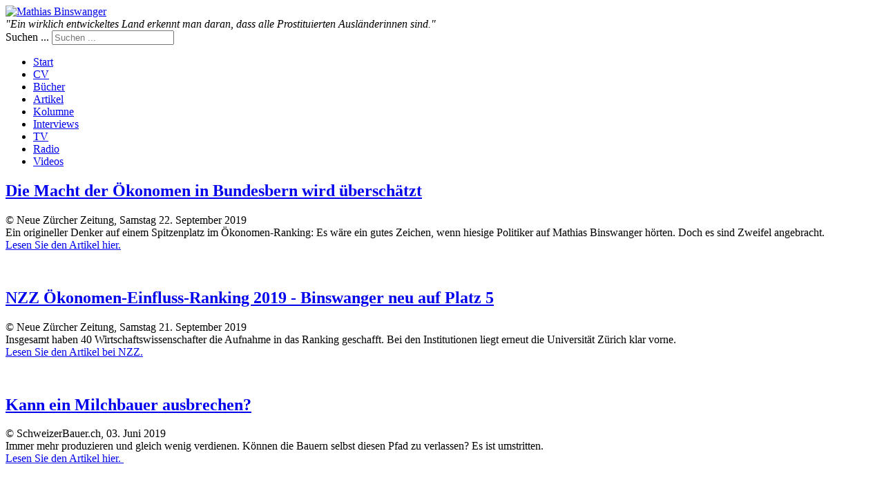

--- FILE ---
content_type: text/html; charset=utf-8
request_url: http://mathias-binswanger.ch/index.php/artikel
body_size: 7766
content:
<!DOCTYPE html>
<html lang="de-DE" dir="ltr">
        <head>
    
            <meta name="viewport" content="width=device-width, initial-scale=1.0">
        <meta http-equiv="X-UA-Compatible" content="IE=edge" />
        

                <link rel="icon" type="image/x-icon" href="/images/matt/favicon.ico" />
        
            
    <meta charset="utf-8" />
	<base href="http://mathias-binswanger.ch/index.php/artikel" />
	<meta name="generator" content="Joomla! - Open Source Content Management" />
	<title>Artikel</title>
	<link href="/index.php/artikel?format=feed&amp;type=rss" rel="alternate" type="application/rss+xml" title="RSS 2.0" />
	<link href="/index.php/artikel?format=feed&amp;type=atom" rel="alternate" type="application/atom+xml" title="Atom 1.0" />
	<link href="http://mathias-binswanger.ch/index.php/component/search/?Itemid=115&amp;format=opensearch" rel="search" title="Suchen Mathias Binswanger" type="application/opensearchdescription+xml" />
	<link href="/media/gantry5/assets/css/font-awesome.min.css" rel="stylesheet" />
	<link href="/media/gantry5/engines/nucleus/css-compiled/nucleus.css" rel="stylesheet" />
	<link href="/templates/g5_hydrogen/custom/css-compiled/hydrogen_12.css" rel="stylesheet" />
	<link href="/media/gantry5/assets/css/bootstrap-gantry.css" rel="stylesheet" />
	<link href="/media/gantry5/engines/nucleus/css-compiled/joomla.css" rel="stylesheet" />
	<link href="/media/jui/css/icomoon.css" rel="stylesheet" />
	<link href="/templates/g5_hydrogen/custom/css-compiled/hydrogen-joomla_12.css" rel="stylesheet" />
	<link href="/templates/g5_hydrogen/custom/css-compiled/custom_12.css" rel="stylesheet" />
	<style>
div.mod_search92 input[type="search"]{ width:auto; }div.mod_search92 input[type="search"]{ width:auto; }
	</style>
	<script src="/media/jui/js/jquery.min.js?76619452549df8975d31784383e22feb"></script>
	<script src="/media/jui/js/jquery-noconflict.js?76619452549df8975d31784383e22feb"></script>
	<script src="/media/jui/js/jquery-migrate.min.js?76619452549df8975d31784383e22feb"></script>
	<script src="/media/system/js/caption.js?76619452549df8975d31784383e22feb"></script>
	<script src="/media/jui/js/bootstrap.min.js?76619452549df8975d31784383e22feb"></script>
	<!--[if lt IE 9]><script src="/media/system/js/html5fallback.js?76619452549df8975d31784383e22feb"></script><![endif]-->
	<script>
jQuery(window).on('load',  function() {
				new JCaption('img.caption');
			});jQuery(function($){ initTooltips(); $("body").on("subform-row-add", initTooltips); function initTooltips (event, container) { container = container || document;$(container).find(".hasTooltip").tooltip({"html": true,"container": "body"});} });
	</script>

    <!--[if (gte IE 8)&(lte IE 9)]>
        <script type="text/javascript" src="/media/gantry5/assets/js/html5shiv-printshiv.min.js"></script>
        <link rel="stylesheet" href="/media/gantry5/engines/nucleus/css/nucleus-ie9.css" type="text/css"/>
        <script type="text/javascript" src="/media/gantry5/assets/js/matchmedia.polyfill.js"></script>
        <![endif]-->
                        
</head>

    <body class="gantry site com_content view-category layout-blog no-task dir-ltr itemid-115 outline-12 g-offcanvas-left g-default g-style-preset1">
        
                    

        <div id="g-offcanvas"  data-g-offcanvas-swipe="1" data-g-offcanvas-css3="1">
                        <div class="g-grid">                        

        <div class="g-block size-100">
             <div id="mobile-menu-3522-particle" class="g-content g-particle">            <div id="g-mobilemenu-container" data-g-menu-breakpoint="48rem"></div>
            </div>
        </div>
            </div>
    </div>
        <div id="g-page-surround">
            <div class="g-offcanvas-hide g-offcanvas-toggle" data-offcanvas-toggle aria-controls="g-offcanvas" aria-expanded="false"><i class="fa fa-fw fa-bars"></i></div>                        

                                            
                <header id="g-header">
                <div class="g-container">                                <div class="g-grid">                        

        <div class="g-block  size-33-3">
             <div id="logo-8841-particle" class="g-content g-particle">            <a href="/" target="_self" title="Mathias Binswanger" rel="home" class="gantry-logo">
                        <img src="/images/logo.png" style="max-height: 100%" alt="Mathias Binswanger" />
            </a>
            </div>
        </div>
                    

        <div class="g-block  size-33-3">
             <div class="g-content">
                                    <div class="platform-content"><div class="moduletable ">
						<i><div class="mod_ext_random_phrases ">	
	<div class="ext_random_phrases">"Ein wirklich entwickeltes Land erkennt man daran, dass alle Prostituierten Ausländerinnen sind."</div>	<div style="clear: both;"><font size="+6"><i></i></font></div>
</div></i>		</div></div>
            
        </div>
        </div>
                    

        <div class="g-block  size-33-3">
             <div class="g-content">
                                    <div class="platform-content"><div class="moduletable ">
						<div class="search mod_search92">
	<form action="/index.php/artikel" method="post" class="form-inline" role="search">
		<label for="mod-search-searchword92" class="element-invisible">Suchen ...</label> <input name="searchword" id="mod-search-searchword92" maxlength="200"  class="inputbox search-query input-medium" type="search" size="20" placeholder="Suchen ..." />		<input type="hidden" name="task" value="search" />
		<input type="hidden" name="option" value="com_search" />
		<input type="hidden" name="Itemid" value="115" />
	</form>
</div>
		</div></div>
            
        </div>
        </div>
            </div>
            </div>
        
    </header>
                                
                <section id="g-navigation">
                <div class="g-container">                                <div class="g-grid">                        

        <div class="g-block size-100">
             <div id="menu-5634-particle" class="g-content g-particle">            <nav class="g-main-nav" role="navigation" data-g-hover-expand="true">
    <ul class="g-toplevel">
                                                                                                    
        <li class="g-menu-item g-menu-item-type-component g-menu-item-102 g-standard  ">
            <a class="g-menu-item-container" href="/index.php">
                                                                <span class="g-menu-item-content">
                                    <span class="g-menu-item-title">Start</span>
            
                    </span>
                                                </a>
                                </li>
    
                                                                                        
        <li class="g-menu-item g-menu-item-type-component g-menu-item-103 g-standard  ">
            <a class="g-menu-item-container" href="/index.php/cv">
                                                                <span class="g-menu-item-content">
                                    <span class="g-menu-item-title">CV</span>
            
                    </span>
                                                </a>
                                </li>
    
                                                                                        
        <li class="g-menu-item g-menu-item-type-component g-menu-item-139 g-standard  ">
            <a class="g-menu-item-container" href="/index.php/books">
                                                                <span class="g-menu-item-content">
                                    <span class="g-menu-item-title">Bücher</span>
            
                    </span>
                                                </a>
                                </li>
    
                                                                                        
        <li class="g-menu-item g-menu-item-type-component g-menu-item-115 active g-standard  ">
            <a class="g-menu-item-container" href="/index.php/artikel">
                                                                <span class="g-menu-item-content">
                                    <span class="g-menu-item-title">Artikel</span>
            
                    </span>
                                                </a>
                                </li>
    
                                                                                        
        <li class="g-menu-item g-menu-item-type-component g-menu-item-116 g-standard  ">
            <a class="g-menu-item-container" href="/index.php/kolumne">
                                                                <span class="g-menu-item-content">
                                    <span class="g-menu-item-title">Kolumne</span>
            
                    </span>
                                                </a>
                                </li>
    
                                                                                        
        <li class="g-menu-item g-menu-item-type-component g-menu-item-117 g-standard  ">
            <a class="g-menu-item-container" href="/index.php/interviews">
                                                                <span class="g-menu-item-content">
                                    <span class="g-menu-item-title">Interviews</span>
            
                    </span>
                                                </a>
                                </li>
    
                                                                                        
        <li class="g-menu-item g-menu-item-type-component g-menu-item-118 g-standard  ">
            <a class="g-menu-item-container" href="/index.php/tv">
                                                                <span class="g-menu-item-content">
                                    <span class="g-menu-item-title">TV</span>
            
                    </span>
                                                </a>
                                </li>
    
                                                                                        
        <li class="g-menu-item g-menu-item-type-component g-menu-item-119 g-standard  ">
            <a class="g-menu-item-container" href="/index.php/radio">
                                                                <span class="g-menu-item-content">
                                    <span class="g-menu-item-title">Radio</span>
            
                    </span>
                                                </a>
                                </li>
    
                                                                                        
        <li class="g-menu-item g-menu-item-type-component g-menu-item-120 g-standard  ">
            <a class="g-menu-item-container" href="/index.php/videos">
                                                                <span class="g-menu-item-content">
                                    <span class="g-menu-item-title">Videos</span>
            
                    </span>
                                                </a>
                                </li>
    
    
    </ul>
</nav>
            </div>
        </div>
            </div>
            </div>
        
    </section>
                                
                <main id="g-main">
                <div class="g-container">                                <div class="g-grid">                        

        <div class="g-block size-100">
             <div class="g-system-messages">
                                            <div id="system-message-container">
    </div>

            
    </div>
        </div>
            </div>
                            <div class="g-grid">                        

        <div class="g-block size-100">
             <div class="g-content">
                                                            <div class="platform-content row-fluid"><div class="span12"><div class="blog" itemscope itemtype="https://schema.org/Blog">
	
		
	
	
	
		
	
																	<div class="items-row cols-1 row-0 row-fluid clearfix">
						<div class="span12">
				<div class="item column-1"
					itemprop="blogPost" itemscope itemtype="https://schema.org/BlogPosting">
					

	<div class="page-header">
					<h2 itemprop="name">
									<a href="/index.php/zeitungsartikel-onlineartikel/290-die-macht-der-oekonomen-in-bundesbern-wird-ueberschaetzt" itemprop="url">
						Die Macht der Ökonomen in Bundesbern wird überschätzt					</a>
							</h2>
				
		
				
			</div>







<p>© Neue Zürcher Zeitung, Samstag 22. September 2019<br />Ein origineller Denker auf einem Spitzenplatz im Ökonomen-Ranking: Es wäre ein gutes Zeichen, wenn hiesige Politiker auf Mathias Binswanger hörten. Doch es sind Zweifel angebracht.<br /><a title="Die Macht der Ökonomen in Bundesbern wird überschätzt" href="https://www.nzz.ch/wirtschaft/oekonomen-macht-wird-in-bern-ueberschaetzt-sagt-mathias-binswanger-ld.1510525" target="_blank" rel="noopener noreferrer">Lesen Sie den Artikel hier.</a></p>
<p> </p>



				</div>
				<!-- end item -->
							</div><!-- end span -->
							</div><!-- end row -->
																			<div class="items-row cols-1 row-1 row-fluid clearfix">
						<div class="span12">
				<div class="item column-1"
					itemprop="blogPost" itemscope itemtype="https://schema.org/BlogPosting">
					

	<div class="page-header">
					<h2 itemprop="name">
									<a href="/index.php/zeitungsartikel-onlineartikel/289-nzz-oekonomen-einfluss-ranking-2019" itemprop="url">
						NZZ Ökonomen-Einfluss-Ranking 2019 - Binswanger neu auf Platz 5					</a>
							</h2>
				
		
				
			</div>







<p>© Neue Zürcher Zeitung, Samstag 21. September 2019<br />Insgesamt haben 40 Wirtschaftswissenschafter die Aufnahme in das Ranking geschafft. Bei den Institutionen liegt erneut die Universität Zürich klar vorne.<br /><a title="«Ökonomen-Einfluss-Ranking» 2019" href="https://www.nzz.ch/wirtschaft/nzz-oekonomen-ranking-2019-schaltegger-neu-auf-dem-podest-ld.1509682" target="_blank" rel="noopener noreferrer">Lesen Sie den Artikel bei NZZ.</a></p>
<p> </p>



				</div>
				<!-- end item -->
							</div><!-- end span -->
							</div><!-- end row -->
																			<div class="items-row cols-1 row-2 row-fluid clearfix">
						<div class="span12">
				<div class="item column-1"
					itemprop="blogPost" itemscope itemtype="https://schema.org/BlogPosting">
					

	<div class="page-header">
					<h2 itemprop="name">
									<a href="/index.php/zeitungsartikel-onlineartikel/286-kann-ein-milchbauer-ausbrechen" itemprop="url">
						Kann ein Milchbauer ausbrechen?					</a>
							</h2>
				
		
				
			</div>







<p>© SchweizerBauer.ch, 03. Juni 2019<br />Immer mehr produzieren und gleich wenig verdienen. Können die Bauern selbst diesen Pfad zu verlassen? Es ist umstritten. <br /><a title="Kann ein Milchbauer ausbrechen?" href="https://www.schweizerbauer.ch/politik--wirtschaft/agrarpolitik/kann-ein-milchbauer-ausbrechen-49679.html" target="_blank" rel="noopener noreferrer">Lesen Sie den Artikel hier. </a></p>
<p> </p>



				</div>
				<!-- end item -->
							</div><!-- end span -->
							</div><!-- end row -->
																			<div class="items-row cols-1 row-3 row-fluid clearfix">
						<div class="span12">
				<div class="item column-1"
					itemprop="blogPost" itemscope itemtype="https://schema.org/BlogPosting">
					

	<div class="page-header">
					<h2 itemprop="name">
									<a href="/index.php/zeitungsartikel-onlineartikel/283-zum-wachsen-verdammt" itemprop="url">
						Zum Wachsen verdammt					</a>
							</h2>
				
		
				
			</div>







<p>© Copyright Salzburger Nachrichten, 24. Mai 2019<br />Der Kapitalismus wird durch das Wachstum der Wirtschaft am Leben gehalten. Anhängern der Post-Wachstums-Ideen mangle es an überzeugenden Alternativen, sagt der Schweizer Ökonom Mathias Binswanger.<br /><a title="Zum Wachsen verdammt" href="https://www.sn.at/wirtschaft/welt/zum-wachsen-verdammt-70720567" target="_blank" rel="noopener noreferrer">Lesen Sie den Artikel hier. </a></p>
<p> </p>



				</div>
				<!-- end item -->
							</div><!-- end span -->
							</div><!-- end row -->
																			<div class="items-row cols-1 row-4 row-fluid clearfix">
						<div class="span12">
				<div class="item column-1"
					itemprop="blogPost" itemscope itemtype="https://schema.org/BlogPosting">
					

	<div class="page-header">
					<h2 itemprop="name">
									<a href="/index.php/zeitungsartikel-onlineartikel/285-dolchstoss-fuer-die-landwirtschaft" itemprop="url">
						Dolchstoss für die Landwirtschaft					</a>
							</h2>
				
		
				
			</div>







<p>© Bauern Zeitung, 18. Mai 2019<br />Der Bundesrat kritisiert verstärkt die ökologischen Schäden der Landwirtschaft. Dahinter steht das Bestreben, die Landwirtschaft dem Freihandel zu opfern. So sehen es zumindest die Teilnehmer einer Diskussionsveranstaltung von Agrarinfo in Olten. <br /><a title="Dolchstoss für die Landwirtschaft" href="https://www.bauernzeitung.ch/artikel/dolchstoss-fuer-die-landwirtschaft" target="_blank" rel="noopener noreferrer">Lesen Sie den Artikel hier. </a></p>
<p> </p>



				</div>
				<!-- end item -->
							</div><!-- end span -->
							</div><!-- end row -->
																			<div class="items-row cols-1 row-5 row-fluid clearfix">
						<div class="span12">
				<div class="item column-1"
					itemprop="blogPost" itemscope itemtype="https://schema.org/BlogPosting">
					

	<div class="page-header">
					<h2 itemprop="name">
									<a href="/index.php/zeitungsartikel-onlineartikel/282-geld-allein-macht-nicht-gluecklich-aber-was-dann-herr-gluecksforscher" itemprop="url">
						Geld allein macht nicht glücklich – aber was dann, Herr Glücksforscher?					</a>
							</h2>
				
		
				
			</div>







<p>© Copyright Badener Tagblatt 21. März 2019<br />Wir wollen immer mehr davon und doch macht es uns nicht glücklich: Geld. Glücksforscher Mathias Binswanger erklärt im Interview, woran wir scheitern und verrät sein Rezept für ein glückliches Leben. <br /><a title="Geld allein macht nicht glücklich" href="https://www.badenertagblatt.ch/leben/leben/geld-allein-macht-nicht-gluecklich-aber-was-dann-herr-gluecksforscher-134236975" target="_blank" rel="noopener noreferrer">Lesen Sie den Artikel hier. </a></p>
<p> </p>



				</div>
				<!-- end item -->
							</div><!-- end span -->
							</div><!-- end row -->
																			<div class="items-row cols-1 row-6 row-fluid clearfix">
						<div class="span12">
				<div class="item column-1"
					itemprop="blogPost" itemscope itemtype="https://schema.org/BlogPosting">
					

	<div class="page-header">
					<h2 itemprop="name">
									<a href="/index.php/zeitungsartikel-onlineartikel/288-die-pensionskassen-und-die-negativzinsen" itemprop="url">
						Die Pensionskassen und die Negativzinsen					</a>
							</h2>
				
		
				
			</div>







<p>© Neue Zürcher Zeitung, 15. Februar 2019 <br />Das Problem der Pensionskassen mit den Negativzinsen liegt nicht daran, dass sie der SNB Negativzinsen bezahlen müssen. Negativzinsen haben vielmehr das gesamte Zinsniveau zusätzlich abgesenkt. <br /><a title="Die Pensionskassen und die Negativzinsen" href="https://www.nzz.ch/meinung/haben-pensionskassen-ein-problem-mit-negativzinsen-ld.1458841" target="_blank" rel="noopener noreferrer">Lesen Sie den Artikel hier. </a></p>
<p> </p>



				</div>
				<!-- end item -->
							</div><!-- end span -->
							</div><!-- end row -->
																			<div class="items-row cols-1 row-7 row-fluid clearfix">
						<div class="span12">
				<div class="item column-1"
					itemprop="blogPost" itemscope itemtype="https://schema.org/BlogPosting">
					

	<div class="page-header">
					<h2 itemprop="name">
									<a href="/index.php/zeitungsartikel-onlineartikel/281-wir-sind-getriebene" itemprop="url">
						Wir sind Getriebene					</a>
							</h2>
				
		
				
			</div>







<p>© Postwachstum.de, 7. Juni 2018 <br />Früher bedeutete Wachstum Wohlstand, ja, sogar Glück. Heute zwingt uns das System zu immer mehr Konsum. Weil es sonst zusammenbrechen würde. <br /><a title="Wir sind Getriebene" href="https://www.postwachstum.de/wir-sind-getriebene-20180607">Lesen Sie den Artikel hier.</a></p>
<p> </p>



				</div>
				<!-- end item -->
							</div><!-- end span -->
							</div><!-- end row -->
																			<div class="items-row cols-1 row-8 row-fluid clearfix">
						<div class="span12">
				<div class="item column-1"
					itemprop="blogPost" itemscope itemtype="https://schema.org/BlogPosting">
					

	<div class="page-header">
					<h2 itemprop="name">
									<a href="/index.php/zeitungsartikel-onlineartikel/243-ist-die-schweiz-zu-wenig-produktiv" itemprop="url">
						Ist die Schweiz zu wenig produktiv?					</a>
							</h2>
				
		
				
			</div>







<p>© Die Weltwoche, 24. Januar 2018<br />Die OECD bemängelt immer wieder, dass in der Schweiz pro ­Arbeitsstunde zu wenig geleistet werde. Die Kritiker verkennen die Stärken der hiesigen Wirtschaft.<br /><a title="Ist die Schweiz zu wenig produktiv?" href="https://www.weltwoche.ch/ausgaben/2018-4/artikel/ist-die-schweiz-zu-wenig-produktiv-die-weltwoche-ausgabe-4-2018.html" target="_blank" rel="noopener noreferrer">Lesen Sie das Interview hier.</a></p>
<p> </p>



				</div>
				<!-- end item -->
							</div><!-- end span -->
							</div><!-- end row -->
																			<div class="items-row cols-1 row-9 row-fluid clearfix">
						<div class="span12">
				<div class="item column-1"
					itemprop="blogPost" itemscope itemtype="https://schema.org/BlogPosting">
					

	<div class="page-header">
					<h2 itemprop="name">
									<a href="/index.php/zeitungsartikel-onlineartikel/232-die-jagdsaison-bei-den-krankenkassen-ist-eroeffnet" itemprop="url">
						Die Jagdsaison bei den Krankenkassen ist eröffnet					</a>
							</h2>
				
		
				
			</div>







<p>© Neue Zürcher Zeitung, 1. November 2017<br />Der Wettbewerb bei den Krankenversicherungen schafft keine Transparenz. Vermittler wollen uns zum Kassenwechsel bewegen; die Kassen erschweren den Vergleich durch künstlich diversifizierte Angebote.<br /><a title="Die Jagdsaison bei den Krankenkassen ist eröffnet" href="https://www.nzz.ch/meinung/die-jagdsaison-bei-den-krankenkassen-ist-eroeffnet-ld.1325389" target="_blank" rel="noopener noreferrer">Lesen Sie den Artikel bei der NZZ.<br /></a></p>



	
<p class="readmore">
			<a class="btn" href="/index.php/zeitungsartikel-onlineartikel/232-die-jagdsaison-bei-den-krankenkassen-ist-eroeffnet" itemprop="url" aria-label="Weiterlesen:  Die Jagdsaison bei den Krankenkassen ist eröffnet">
			<span class="icon-chevron-right" aria-hidden="true"></span> 
			Weiterlesen: 			Die Jagdsaison bei den Krankenkassen ist eröffnet		</a>
	</p>



				</div>
				<!-- end item -->
							</div><!-- end span -->
							</div><!-- end row -->
																			<div class="items-row cols-1 row-10 row-fluid clearfix">
						<div class="span12">
				<div class="item column-1"
					itemprop="blogPost" itemscope itemtype="https://schema.org/BlogPosting">
					

	<div class="page-header">
					<h2 itemprop="name">
									<a href="/index.php/zeitungsartikel-onlineartikel/233-auf-diese-oekonomen-hoert-die-schweiz" itemprop="url">
						Auf diese Ökonomen hört die Schweiz					</a>
							</h2>
				
		
				
			</div>







<p>© Neue Zürcher Zeitung, 1. September 2017</p>
<p>An der Spitze des Ökonomen-Rankings der NZZ herrscht Konstanz. Auf den nachfolgenden Rängen kommt es aber zu bedeutenden Verschiebungen. Diese spiegeln auch den Aufmerksamkeitszyklus von Wirtschaftsthemen.</p>
<p><a title="Auf diese Ökonomen hört die Schweiz" href="https://www.nzz.ch/wirtschaft/oekonomen-ranking/oekonomen-einfluss-ranking-2017-oekonomen-ranking-haupttext-ld.1313504" target="_blank">Lesen Sie den Artikel bei NZZ.</a></p>



				</div>
				<!-- end item -->
							</div><!-- end span -->
							</div><!-- end row -->
																			<div class="items-row cols-1 row-11 row-fluid clearfix">
						<div class="span12">
				<div class="item column-1"
					itemprop="blogPost" itemscope itemtype="https://schema.org/BlogPosting">
					

	<div class="page-header">
					<h2 itemprop="name">
									<a href="/index.php/zeitungsartikel-onlineartikel/238-internet-frisst-wettbewerb" itemprop="url">
						Internet frisst Wettbewerb					</a>
							</h2>
				
		
				
			</div>







<p>Ökonomenstimme 19. Juni 2017</p>
<p>Das Aufkommen des Internets hat schon zu vielen Illusionen verleitet. So glaubte man auch, dass Märkte dadurch transparenter würden und immer effizienter funktionierten. Doch das wird Illusion bleiben.</p>
<p><a title="Internet frisst Wettbewerb" href="http://www.oekonomenstimme.org/artikel/2017/06/internet-frisst-wettbewerb/" target="_blank">Lesen Sie den Artikel hier.</a></p>



				</div>
				<!-- end item -->
							</div><!-- end span -->
							</div><!-- end row -->
																			<div class="items-row cols-1 row-12 row-fluid clearfix">
						<div class="span12">
				<div class="item column-1"
					itemprop="blogPost" itemscope itemtype="https://schema.org/BlogPosting">
					

	<div class="page-header">
					<h2 itemprop="name">
									<a href="/index.php/zeitungsartikel-onlineartikel/245-niedrige-loehne-und-geringes-sozialprestige" itemprop="url">
						Niedrige Löhne und geringes Sozialprestige					</a>
							</h2>
				
		
				
			</div>







<p>© Neue Zürcher Zeitung, 15. Februar 2017</p>
<p>Freude an Naturwissenschaften, Technik und Informatik lässt sich nicht künstlich herbeizüchten – schon gar nicht bei Mädchen.</p>
<p><a title="Niedrige Löhne und geringes Sozialprestige" href="https://www.nzz.ch/meinung/pisa-und-naturwissenschaften-niedrige-loehne-und-geringes-sozialprestige-ld.145548" target="_blank">Lesen Sie den Artikel hier.</a></p>



				</div>
				<!-- end item -->
							</div><!-- end span -->
							</div><!-- end row -->
																			<div class="items-row cols-1 row-13 row-fluid clearfix">
						<div class="span12">
				<div class="item column-1"
					itemprop="blogPost" itemscope itemtype="https://schema.org/BlogPosting">
					

	<div class="page-header">
					<h2 itemprop="name">
									<a href="/index.php/zeitungsartikel-onlineartikel/246-vorsicht-freihandel" itemprop="url">
						Vorsicht, Freihandel!					</a>
							</h2>
				
		
				
			</div>







<p>© Zeit Online, 7. Februar 2017</p>
<p>Von einem Abbau von Zollgrenzen profitieren keineswegs stets alle Länder. Er kann zu Arbeitslosigkeit und Wohlstandsverlusten führen. Die herrschende Lehre ignoriert das.</p>
<p><a title="Vorsicht, Freihandel!" href="http://www.zeit.de/wirtschaft/unternehmen/2017-02/oekonomie-freihandel-protektionismus-portugisiesische-wirtschaft-auswirkungen" target="_blank">Lesen Sie den Artikel hier.</a></p>



				</div>
				<!-- end item -->
							</div><!-- end span -->
							</div><!-- end row -->
																			<div class="items-row cols-1 row-14 row-fluid clearfix">
						<div class="span12">
				<div class="item column-1"
					itemprop="blogPost" itemscope itemtype="https://schema.org/BlogPosting">
					

	<div class="page-header">
					<h2 itemprop="name">
									<a href="/index.php/zeitungsartikel-onlineartikel/247-lasst-die-maedchen-doch-mit-mathe-in-ruhe" itemprop="url">
						Lasst die Mädchen doch mit Mathe in Ruhe					</a>
							</h2>
				
		
				
			</div>







<p>© Zeit Online, 1. Februar 2017</p>
<p>Die Pisa-Ergebnisse zeigen: Die Versuche, Schülerinnen für Algebra und Naturwissenschaften zu begeistern, bringen nichts.</p>
<p><a title="Lasst die Mädchen doch mit Mathe in Ruhe" href="http://www.zeit.de/2017/05/pisa-studie-mathematik-naturwissenschaften-maedchen" target="_blank">Lesen Sie den Artikel hier.</a></p>



				</div>
				<!-- end item -->
							</div><!-- end span -->
							</div><!-- end row -->
																			<div class="items-row cols-1 row-15 row-fluid clearfix">
						<div class="span12">
				<div class="item column-1"
					itemprop="blogPost" itemscope itemtype="https://schema.org/BlogPosting">
					

	<div class="page-header">
					<h2 itemprop="name">
									<a href="/index.php/zeitungsartikel-onlineartikel/248-schizophrene-schweiz" itemprop="url">
						Schizophrene Schweiz					</a>
							</h2>
				
		
				
			</div>







<p>© Weltwoche, 25. Januar 2017</p>
<p>Die Schweiz funktioniert bestens. Trotzdem geht in der Politikdie Angst um, wir würden den internationalen Anschluss verlieren. Beispiele aus dem Bildungs- und dem Gesundheitswesen zeigen: Ausländische Modelle sind selten Vorbilder.</p>
<p><a title="Schizophrene Schweiz" href="https://www.weltwoche.ch/ausgaben/2017-4/artikel/schizophrene-schweiz-die-weltwoche-ausgabe-42017.html" target="_blank">Lesen Sie den Artikel hier.</a></p>



				</div>
				<!-- end item -->
							</div><!-- end span -->
							</div><!-- end row -->
																			<div class="items-row cols-1 row-16 row-fluid clearfix">
						<div class="span12">
				<div class="item column-1"
					itemprop="blogPost" itemscope itemtype="https://schema.org/BlogPosting">
					

	<div class="page-header">
					<h2 itemprop="name">
									<a href="/index.php/zeitungsartikel-onlineartikel/216-kuemmert-euch-wieder-um-die-wirklichkeit" itemprop="url">
						Kümmert euch wieder um die Wirklichkeit!					</a>
							</h2>
				
		
				
			</div>







<p>© Die Zeit, 10. November 2016</p>
<p>Die Modelle der Ökonomen funktionieren nur, wenn sie so tun, als würde Geld keine Rolle spielen. Das ist absurd.</p>
<p><a title="Kümmert euch wieder um die Wirklichkeit!" href="/inhalt/Zeitungsartikel/ZEIT_2016_47_00039.pdf" target="_blank">Lesen Sie den Artikel hier.</a></p>



				</div>
				<!-- end item -->
							</div><!-- end span -->
							</div><!-- end row -->
																			<div class="items-row cols-1 row-17 row-fluid clearfix">
						<div class="span12">
				<div class="item column-1"
					itemprop="blogPost" itemscope itemtype="https://schema.org/BlogPosting">
					

	<div class="page-header">
					<h2 itemprop="name">
									<a href="/index.php/zeitungsartikel-onlineartikel/215-irren-mit-rogoff" itemprop="url">
						Irren mit Rogoff					</a>
							</h2>
				
		
				
			</div>







<p>© Neue Zürcher Zeitung, Dienstag 1. September 2016</p>
<p>Bereits seit Jahren missioniert der ehemalige Chefökonom des IMF und jetzige Harvardprofessor Kenneth Rogoff für die Abschaffung des Bargeldes. In seinem soeben erschienenen Buch «Der Fluch des Geldes» («The Curse of Cash») begründet Rogoff sein Anliegen vor allem mit zwei Argumenten.</p>
<p><a title="Irren mit Rogoff" href="/nzz__Di_20161101_P7MMQ_16.00.pdf" target="_blank">Lesen Sie den Artikel hier.</a></p>



				</div>
				<!-- end item -->
							</div><!-- end span -->
							</div><!-- end row -->
																			<div class="items-row cols-1 row-18 row-fluid clearfix">
						<div class="span12">
				<div class="item column-1"
					itemprop="blogPost" itemscope itemtype="https://schema.org/BlogPosting">
					

	<div class="page-header">
					<h2 itemprop="name">
									<a href="/index.php/zeitungsartikel-onlineartikel/214-beschaeftigung-dank-neuer-buerokratie" itemprop="url">
						Beschäftigung dank neuer Bürokratie					</a>
							</h2>
				
		
				
			</div>







<p>© Neue Zürcher Zeitung, Dienstag 27. September 2016</p>
<p>Menschen, die tatsächlich noch in der Produktion arbeiten, erhalten zunehmend Seltenheitswert. Die Schweiz ist zwar als Industriestandort weiterhin erfolgreich, aber die Beschäftigung geht dort immer mehr zurück.</p>
<p><a title="Beschäftigung dank neuer Bürokratie" href="/inhalt/Zeitungsartikel/nzz__Di_20160927_P0PUS_16.00.pdf" target="_blank">Lesen Sie den Artikel hier.</a></p>



				</div>
				<!-- end item -->
							</div><!-- end span -->
							</div><!-- end row -->
																			<div class="items-row cols-1 row-19 row-fluid clearfix">
						<div class="span12">
				<div class="item column-1"
					itemprop="blogPost" itemscope itemtype="https://schema.org/BlogPosting">
					

	<div class="page-header">
					<h2 itemprop="name">
									<a href="/index.php/zeitungsartikel-onlineartikel/211-nzz-oekonomen-einfluss-ranking-2016" itemprop="url">
						NZZ Ökonomen-Einfluss-Ranking 2016					</a>
							</h2>
				
		
				
			</div>







<p> © Neue Zürcher Zeitung, Freitag 2. September 2016</p>
<p>Die komplette Rangliste zählt 48 Ökonomen. Bei den einflussreichsten Institutionen steht die Universität Zürich an der Spitze, dicht darauf folgt die Universität St. Gallen.</p>
<p>Bereits im vergangenen Jahr im Ranking aufgeführt, aber dieses Jahr einen grossen Sprung nach vorne gemacht haben Mathias Binswanger und Alfonso Souza-Poza.</p>
<p><a title="«Ökonomen-Einfluss-Ranking» 2016" href="http://www.nzz.ch/wirtschaft/oekonomen-einfluss-ranking-2016-die-vollstaendigen-ranglisten-ld.114459" target="_blank">Lesen Sie den Artikel bei NZZ.</a></p>
<p><a title="«Ökonomen-Einfluss-Ranking» 2016" href="/inhalt/Zeitungsartikel/Oekonomen-Einfluss-Ranking2016_Die-vollständigenRanglisten-NZZWirtschaft.pdf" target="_blank">Lesen Sie den Artikel hier.</a></p>



				</div>
				<!-- end item -->
							</div><!-- end span -->
							</div><!-- end row -->
						
	
				<div class="pagination">
							<p class="counter pull-right"> Seite 1 von 5 </p>
						<ul>
	<li class="pagination-start"><span class="pagenav">Start</span></li>
	<li class="pagination-prev"><span class="pagenav">Zurück</span></li>
			<li><span class="pagenav">1</span></li>			<li><a href="/index.php/artikel?start=20" class="pagenav">2</a></li>			<li><a href="/index.php/artikel?start=40" class="pagenav">3</a></li>			<li><a href="/index.php/artikel?start=60" class="pagenav">4</a></li>			<li><a href="/index.php/artikel?start=80" class="pagenav">5</a></li>		<li class="pagination-next"><a title="Weiter" href="/index.php/artikel?start=20" class="hasTooltip pagenav">Weiter</a></li>
	<li class="pagination-end"><a title="Ende" href="/index.php/artikel?start=80" class="hasTooltip pagenav">Ende</a></li>
</ul>
 </div>
	</div></div></div>
    
            
    </div>
        </div>
            </div>
            </div>
        
    </main>
                                
                <footer id="g-footer">
                <div class="g-container">                                <div class="g-grid">                        

        <div class="g-block size-57">
             <div id="copyright-1798-particle" class="g-content g-particle">            &copy;
    2008 -     2019
    Mathias Binswanger
            </div>
        </div>
                    

        <div class="g-block size-43">
             <div class="spacer"></div>
        </div>
            </div>
            </div>
        
    </footer>
            
                        

        </div>
                    

                        <script type="text/javascript" src="/media/gantry5/assets/js/main.js"></script>
    <div class="search mod_search92">
	<form action="/index.php/artikel" method="post" class="form-inline" role="search">
		<label for="mod-search-searchword92" class="element-invisible">Suchen ...</label> <input name="searchword" id="mod-search-searchword92" maxlength="200"  class="inputbox search-query input-medium" type="search" size="20" placeholder="Suchen ..." />		<input type="hidden" name="task" value="search" />
		<input type="hidden" name="option" value="com_search" />
		<input type="hidden" name="Itemid" value="115" />
	</form>
</div>


    

        
    </body>
</html>
